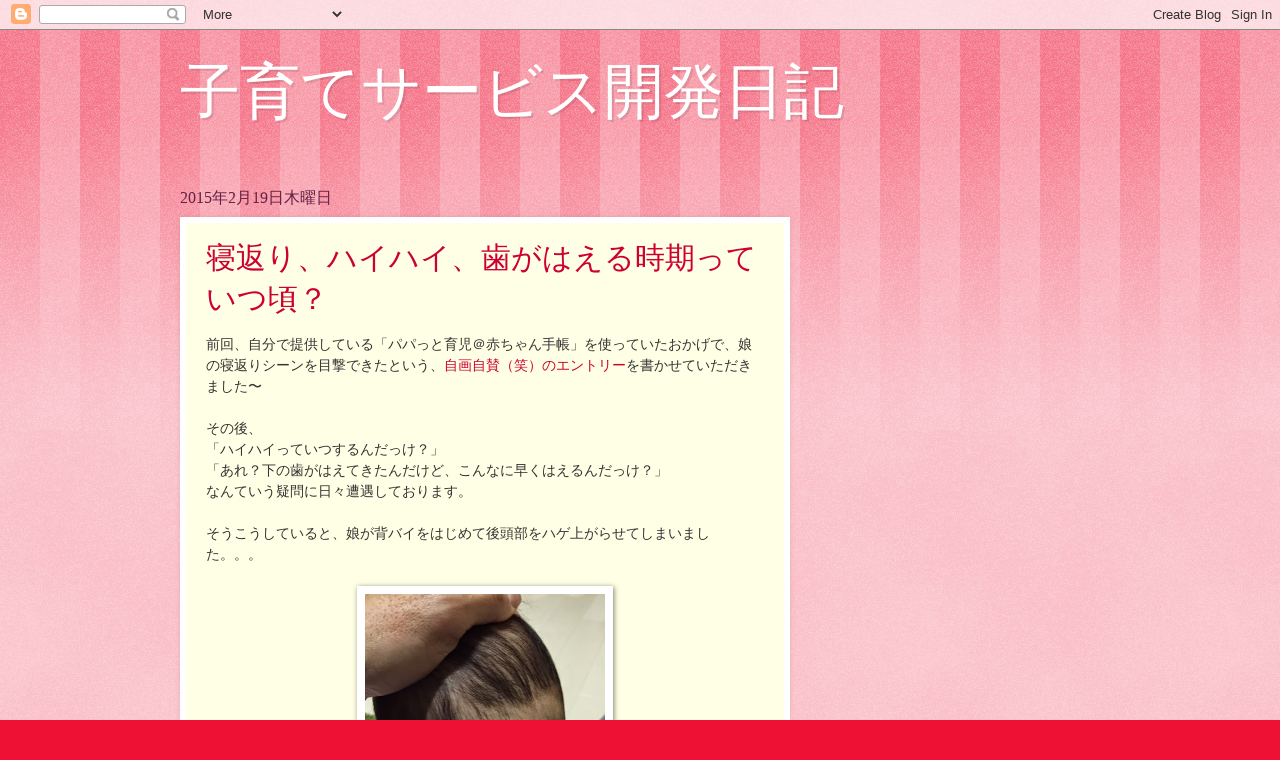

--- FILE ---
content_type: text/html; charset=utf-8
request_url: https://www.google.com/recaptcha/api2/aframe
body_size: 268
content:
<!DOCTYPE HTML><html><head><meta http-equiv="content-type" content="text/html; charset=UTF-8"></head><body><script nonce="3sx0jS8VO-ZPdXrrvNQkaA">/** Anti-fraud and anti-abuse applications only. See google.com/recaptcha */ try{var clients={'sodar':'https://pagead2.googlesyndication.com/pagead/sodar?'};window.addEventListener("message",function(a){try{if(a.source===window.parent){var b=JSON.parse(a.data);var c=clients[b['id']];if(c){var d=document.createElement('img');d.src=c+b['params']+'&rc='+(localStorage.getItem("rc::a")?sessionStorage.getItem("rc::b"):"");window.document.body.appendChild(d);sessionStorage.setItem("rc::e",parseInt(sessionStorage.getItem("rc::e")||0)+1);localStorage.setItem("rc::h",'1768736565013');}}}catch(b){}});window.parent.postMessage("_grecaptcha_ready", "*");}catch(b){}</script></body></html>